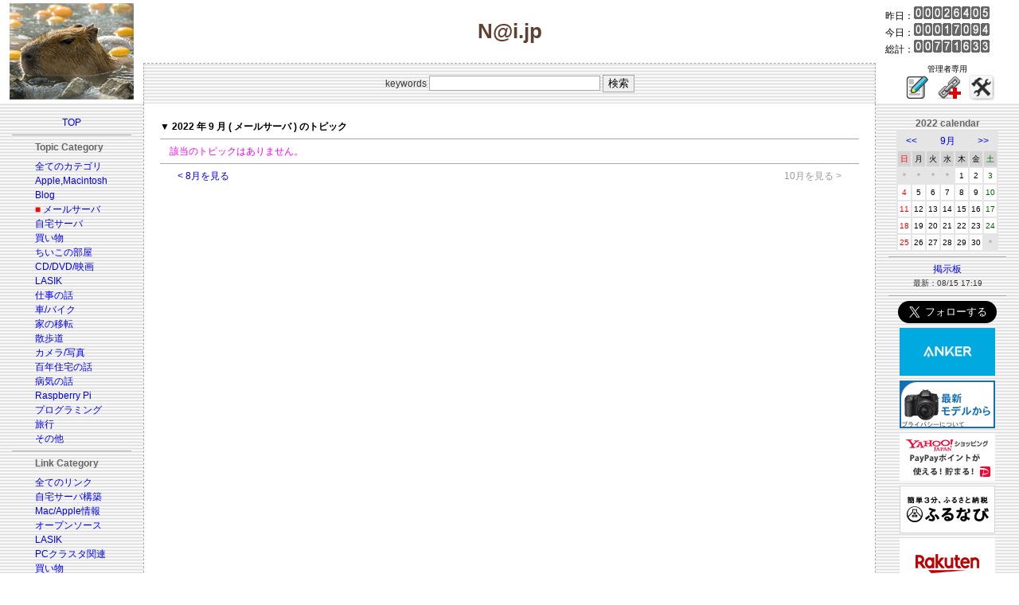

--- FILE ---
content_type: application/javascript; charset=utf-8;
request_url: http://dalc.valuecommerce.com/app3?p=887340340&_s=http%3A%2F%2Fy-naito.ddo.jp%2Findex.php%3Fcateg%3D4%26year%3D2022%26month%3D9&vf=iVBORw0KGgoAAAANSUhEUgAAAAMAAAADCAYAAABWKLW%2FAAAAMElEQVQYV2NkFGP4n5FmyGDbcpGBMdhN6H9O8FQG74%2FRDIwbubr%2BRz3TYcgX8GIAAPJjDLlTuxzcAAAAAElFTkSuQmCC
body_size: 3007
content:
vc_linkswitch_callback({"t":"697c31a6","r":"aXwxpgALv38Sv5mnCooD7AqKCJR60g","ub":"aXwxpgACU0YSv5mnCooCsQqKC%2FC2eg%3D%3D","vcid":"7eGvfHHFI1icfgU20OtmTRi76Dz9ncJY2jHSNARtSLdhEdVwdgfPH5uf1B1nAbpLln1kXOolmf_WtPZZcErVQw","vcpub":"0.769919","paypaymall.yahoo.co.jp":{"a":"2821580","m":"2201292","g":"895bcc348c"},"www2.tocoo.jp":{"a":"2709682","m":"101","g":"b4cf90e088"},"bit.ly":{"a":"2773224","m":"3267352","g":"75d55743d8","sp":"utm_source%3Dvc%26utm_medium%3Daffiliate%26utm_campaign%3Dproduct_detail"},"external-test-pc.staging.furunavi.com":{"a":"2773224","m":"3267352","g":"75d55743d8","sp":"utm_source%3Dvc%26utm_medium%3Daffiliate%26utm_campaign%3Dproduct_detail"},"www.kitamura.jp":{"a":"2451310","m":"2215383","g":"148a8abc8c"},"tower.jp":{"a":"2377670","m":"2409673","g":"07c9ef2e8c"},"shopap.lenovo.com":{"a":"2680394","m":"218","g":"4c384daea9","sp":"cid%3Djp%3Aaffiliate%3Adsry7f"},"jalan.net":{"a":"2513343","m":"2130725","g":"dac69bcc8c"},"shopping.yahoo.co.jp":{"a":"2821580","m":"2201292","g":"895bcc348c"},"lohaco.jp":{"a":"2686782","m":"2994932","g":"d638e11c8c"},"www.amazon.co.jp":{"a":"2614000","m":"2366370","g":"a2fa2b29ac","sp":"tag%3Dvc-22%26linkCode%3Dure"},"app-external-test-pc.staging.furunavi.com":{"a":"2773224","m":"3267352","g":"75d55743d8","sp":"utm_source%3Dvc%26utm_medium%3Daffiliate%26utm_campaign%3Dproduct_detail"},"approach.yahoo.co.jp":{"a":"2821580","m":"2201292","g":"895bcc348c"},"www3.lenovo.com":{"a":"2680394","m":"218","g":"4c384daea9","sp":"cid%3Djp%3Aaffiliate%3Adsry7f"},"app.furunavi.jp":{"a":"2773224","m":"3267352","g":"75d55743d8","sp":"utm_source%3Dvc%26utm_medium%3Daffiliate%26utm_campaign%3Dproduct_detail"},"l":4,"p":887340340,"lp.ankerjapan.com":{"a":"2811827","m":"3397687","g":"0c6ca10d8c"},"dev-rent.test.tocoo.com":{"a":"2709682","m":"101","g":"b4cf90e088"},"www.lenovo.com":{"a":"2680394","m":"218","g":"4c384daea9","sp":"cid%3Djp%3Aaffiliate%3Adsry7f"},"s":3092091,"fcf.furunavi.jp":{"a":"2773224","m":"3267352","g":"75d55743d8","sp":"utm_source%3Dvc%26utm_medium%3Daffiliate%26utm_campaign%3Dproduct_detail"},"dev-web.test.tocoo.com":{"a":"2709682","m":"101","g":"b4cf90e088"},"mini-shopping.yahoo.co.jp":{"a":"2821580","m":"2201292","g":"895bcc348c"},"furunavi.jp":{"a":"2773224","m":"3267352","g":"75d55743d8","sp":"utm_source%3Dvc%26utm_medium%3Daffiliate%26utm_campaign%3Dproduct_detail"},"shopping.geocities.jp":{"a":"2821580","m":"2201292","g":"895bcc348c"},"www.ankerjapan.com":{"a":"2811827","m":"3397687","g":"0c6ca10d8c"},"www.tocoo.jp":{"a":"2709682","m":"101","g":"b4cf90e088"},"paypaystep.yahoo.co.jp":{"a":"2821580","m":"2201292","g":"895bcc348c"},"coupon.kitamura.jp":{"a":"2451310","m":"2215383","g":"148a8abc8c"},"lohaco.yahoo.co.jp":{"a":"2686782","m":"2994932","g":"d638e11c8c"},"shop.kitamura.jp":{"a":"2451310","m":"2215383","g":"148a8abc8c"}})

--- FILE ---
content_type: application/javascript
request_url: http://ad.jp.ap.valuecommerce.com/servlet/jsbanner?sid=3092091&pid=884320802
body_size: 1113
content:
if(typeof(__vc_paramstr) === "undefined"){__vc_paramstr = "";}if(!__vc_paramstr && location.ancestorOrigins){__vc_dlist = location.ancestorOrigins;__vc_srcurl = "&_su="+encodeURIComponent(document.URL);__vc_dlarr = [];__vc_paramstr = "";for ( var i=0, l=__vc_dlist.length; l>i; i++ ) {__vc_dlarr.push(__vc_dlist[i]);}__vc_paramstr = "&_su="+encodeURIComponent(document.URL);if (__vc_dlarr.length){__vc_paramstr = __vc_paramstr + "&_dl=" + encodeURIComponent(__vc_dlarr.join(','));}}document.write("<A TARGET='_top' HREF='//ck.jp.ap.valuecommerce.com/servlet/referral?va=2614036&sid=3092091&pid=884320802&vcid=afsF67ey-MwQx4e77MRwio0yZSIl91AlZzNqDcos5v-Z0xZFw58gx5TiDzkVYLeaPhl7ndJuGj_fkiBHl-ZPiw&vcpub=0.395572"+__vc_paramstr+"' rel='nofollow'><IMG BORDER=0 SRC='//i.imgvc.com/vc/images/00/27/e3/14.gif'></A>");

--- FILE ---
content_type: application/javascript
request_url: http://ad.jp.ap.valuecommerce.com/servlet/jsbanner?sid=3092091&pid=886655377
body_size: 1113
content:
if(typeof(__vc_paramstr) === "undefined"){__vc_paramstr = "";}if(!__vc_paramstr && location.ancestorOrigins){__vc_dlist = location.ancestorOrigins;__vc_srcurl = "&_su="+encodeURIComponent(document.URL);__vc_dlarr = [];__vc_paramstr = "";for ( var i=0, l=__vc_dlist.length; l>i; i++ ) {__vc_dlarr.push(__vc_dlist[i]);}__vc_paramstr = "&_su="+encodeURIComponent(document.URL);if (__vc_dlarr.length){__vc_paramstr = __vc_paramstr + "&_dl=" + encodeURIComponent(__vc_dlarr.join(','));}}document.write("<A TARGET='_top' HREF='//ck.jp.ap.valuecommerce.com/servlet/referral?va=2750277&sid=3092091&pid=886655377&vcid=SLccPcWVD262x2Ud3mdCZQFYMr6Tb_XFB_1UipsV9NdUzZatek5GMvZlwdypOKLPavJRq7SytxospRBBmzEMXA&vcpub=0.398509"+__vc_paramstr+"' rel='nofollow'><IMG BORDER=0 SRC='//i.imgvc.com/vc/images/00/29/f7/45.png'></A>");